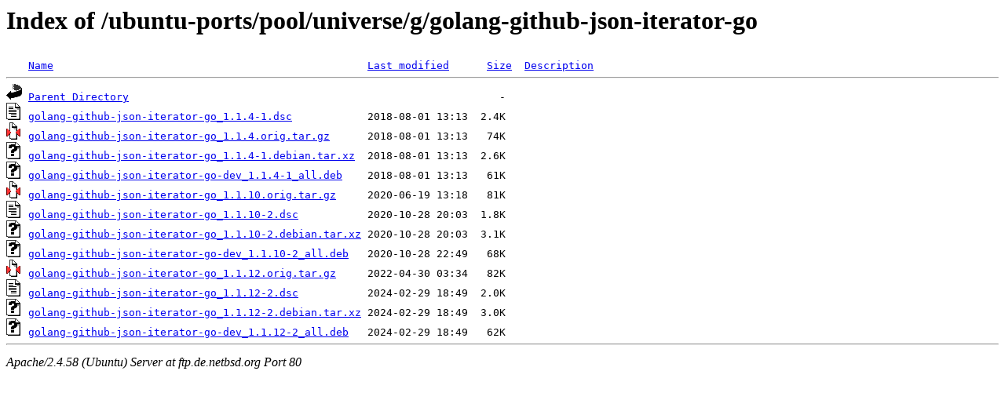

--- FILE ---
content_type: text/html;charset=UTF-8
request_url: http://ftp.de.netbsd.org/ubuntu-ports/pool/universe/g/golang-github-json-iterator-go/?C=M;O=A
body_size: 705
content:
<!DOCTYPE HTML PUBLIC "-//W3C//DTD HTML 3.2 Final//EN">
<html>
 <head>
  <title>Index of /ubuntu-ports/pool/universe/g/golang-github-json-iterator-go</title>
 </head>
 <body>
<h1>Index of /ubuntu-ports/pool/universe/g/golang-github-json-iterator-go</h1>
<pre><img src="/icons/blank.gif" alt="Icon "> <a href="?C=N;O=A">Name</a>                                                  <a href="?C=M;O=D">Last modified</a>      <a href="?C=S;O=A">Size</a>  <a href="?C=D;O=A">Description</a><hr><img src="/icons/back.gif" alt="[PARENTDIR]"> <a href="/ubuntu-ports/pool/universe/g/">Parent Directory</a>                                                           -   
<img src="/icons/text.gif" alt="[TXT]"> <a href="golang-github-json-iterator-go_1.1.4-1.dsc">golang-github-json-iterator-go_1.1.4-1.dsc</a>            2018-08-01 13:13  2.4K  
<img src="/icons/compressed.gif" alt="[   ]"> <a href="golang-github-json-iterator-go_1.1.4.orig.tar.gz">golang-github-json-iterator-go_1.1.4.orig.tar.gz</a>      2018-08-01 13:13   74K  
<img src="/icons/unknown.gif" alt="[   ]"> <a href="golang-github-json-iterator-go_1.1.4-1.debian.tar.xz">golang-github-json-iterator-go_1.1.4-1.debian.tar.xz</a>  2018-08-01 13:13  2.6K  
<img src="/icons/unknown.gif" alt="[   ]"> <a href="golang-github-json-iterator-go-dev_1.1.4-1_all.deb">golang-github-json-iterator-go-dev_1.1.4-1_all.deb</a>    2018-08-01 13:13   61K  
<img src="/icons/compressed.gif" alt="[   ]"> <a href="golang-github-json-iterator-go_1.1.10.orig.tar.gz">golang-github-json-iterator-go_1.1.10.orig.tar.gz</a>     2020-06-19 13:18   81K  
<img src="/icons/text.gif" alt="[TXT]"> <a href="golang-github-json-iterator-go_1.1.10-2.dsc">golang-github-json-iterator-go_1.1.10-2.dsc</a>           2020-10-28 20:03  1.8K  
<img src="/icons/unknown.gif" alt="[   ]"> <a href="golang-github-json-iterator-go_1.1.10-2.debian.tar.xz">golang-github-json-iterator-go_1.1.10-2.debian.tar.xz</a> 2020-10-28 20:03  3.1K  
<img src="/icons/unknown.gif" alt="[   ]"> <a href="golang-github-json-iterator-go-dev_1.1.10-2_all.deb">golang-github-json-iterator-go-dev_1.1.10-2_all.deb</a>   2020-10-28 22:49   68K  
<img src="/icons/compressed.gif" alt="[   ]"> <a href="golang-github-json-iterator-go_1.1.12.orig.tar.gz">golang-github-json-iterator-go_1.1.12.orig.tar.gz</a>     2022-04-30 03:34   82K  
<img src="/icons/text.gif" alt="[TXT]"> <a href="golang-github-json-iterator-go_1.1.12-2.dsc">golang-github-json-iterator-go_1.1.12-2.dsc</a>           2024-02-29 18:49  2.0K  
<img src="/icons/unknown.gif" alt="[   ]"> <a href="golang-github-json-iterator-go_1.1.12-2.debian.tar.xz">golang-github-json-iterator-go_1.1.12-2.debian.tar.xz</a> 2024-02-29 18:49  3.0K  
<img src="/icons/unknown.gif" alt="[   ]"> <a href="golang-github-json-iterator-go-dev_1.1.12-2_all.deb">golang-github-json-iterator-go-dev_1.1.12-2_all.deb</a>   2024-02-29 18:49   62K  
<hr></pre>
<address>Apache/2.4.58 (Ubuntu) Server at ftp.de.netbsd.org Port 80</address>
</body></html>
